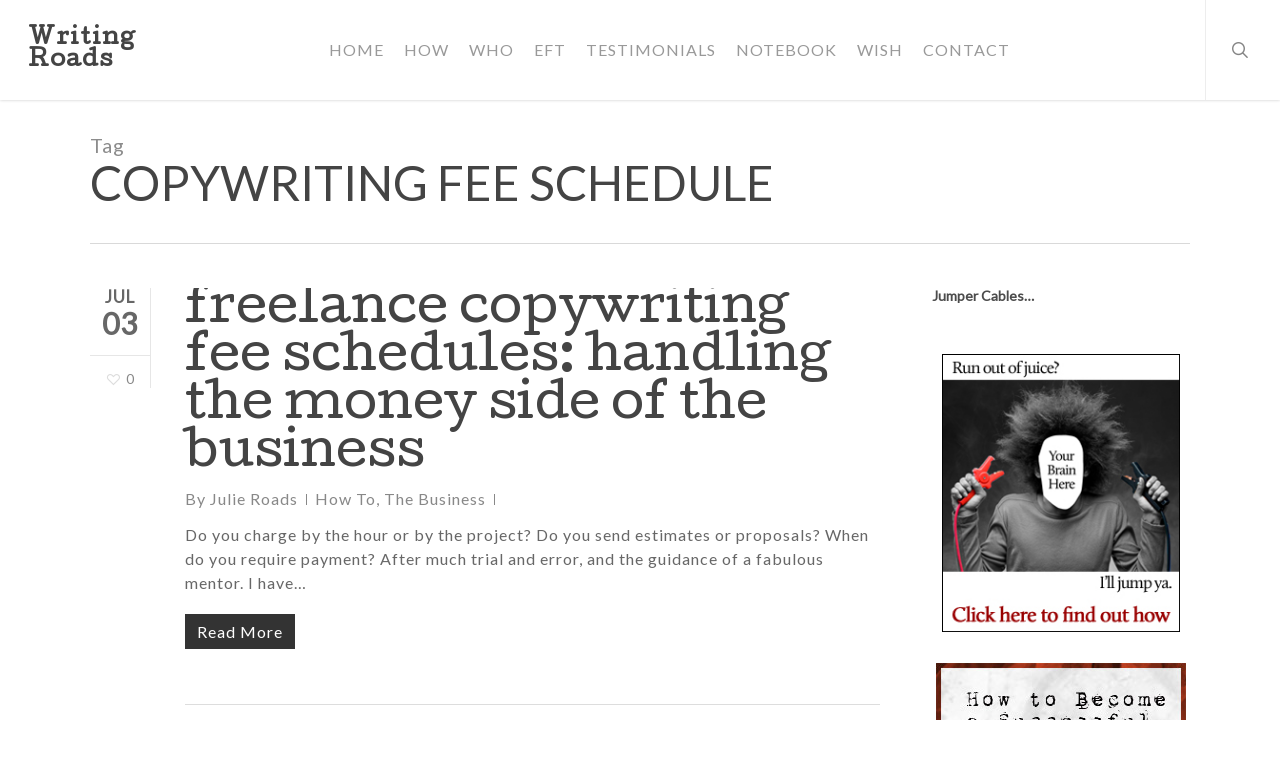

--- FILE ---
content_type: text/html; charset=UTF-8
request_url: https://writingroads.com/tag/copywriting-fee-schedule/
body_size: 14475
content:
<!doctype html>
<html lang="en-US" class="no-js">
<head>
	<meta charset="UTF-8">
	<meta name="viewport" content="width=device-width, initial-scale=1, maximum-scale=1, user-scalable=0" /><title>copywriting fee schedule &#8211; Writing Roads</title>
<meta name='robots' content='max-image-preview:large' />
	<style>img:is([sizes="auto" i], [sizes^="auto," i]) { contain-intrinsic-size: 3000px 1500px }</style>
	<link rel='dns-prefetch' href='//fonts.googleapis.com' />
<link rel="alternate" type="application/rss+xml" title="Writing Roads &raquo; Feed" href="https://writingroads.com/feed/" />
<link rel="alternate" type="application/rss+xml" title="Writing Roads &raquo; Comments Feed" href="https://writingroads.com/comments/feed/" />
<link rel="alternate" type="application/rss+xml" title="Writing Roads &raquo; copywriting fee schedule Tag Feed" href="https://writingroads.com/tag/copywriting-fee-schedule/feed/" />
<script type="text/javascript">
/* <![CDATA[ */
window._wpemojiSettings = {"baseUrl":"https:\/\/s.w.org\/images\/core\/emoji\/16.0.1\/72x72\/","ext":".png","svgUrl":"https:\/\/s.w.org\/images\/core\/emoji\/16.0.1\/svg\/","svgExt":".svg","source":{"concatemoji":"https:\/\/writingroads.com\/wp-includes\/js\/wp-emoji-release.min.js?ver=6.8.3"}};
/*! This file is auto-generated */
!function(s,n){var o,i,e;function c(e){try{var t={supportTests:e,timestamp:(new Date).valueOf()};sessionStorage.setItem(o,JSON.stringify(t))}catch(e){}}function p(e,t,n){e.clearRect(0,0,e.canvas.width,e.canvas.height),e.fillText(t,0,0);var t=new Uint32Array(e.getImageData(0,0,e.canvas.width,e.canvas.height).data),a=(e.clearRect(0,0,e.canvas.width,e.canvas.height),e.fillText(n,0,0),new Uint32Array(e.getImageData(0,0,e.canvas.width,e.canvas.height).data));return t.every(function(e,t){return e===a[t]})}function u(e,t){e.clearRect(0,0,e.canvas.width,e.canvas.height),e.fillText(t,0,0);for(var n=e.getImageData(16,16,1,1),a=0;a<n.data.length;a++)if(0!==n.data[a])return!1;return!0}function f(e,t,n,a){switch(t){case"flag":return n(e,"\ud83c\udff3\ufe0f\u200d\u26a7\ufe0f","\ud83c\udff3\ufe0f\u200b\u26a7\ufe0f")?!1:!n(e,"\ud83c\udde8\ud83c\uddf6","\ud83c\udde8\u200b\ud83c\uddf6")&&!n(e,"\ud83c\udff4\udb40\udc67\udb40\udc62\udb40\udc65\udb40\udc6e\udb40\udc67\udb40\udc7f","\ud83c\udff4\u200b\udb40\udc67\u200b\udb40\udc62\u200b\udb40\udc65\u200b\udb40\udc6e\u200b\udb40\udc67\u200b\udb40\udc7f");case"emoji":return!a(e,"\ud83e\udedf")}return!1}function g(e,t,n,a){var r="undefined"!=typeof WorkerGlobalScope&&self instanceof WorkerGlobalScope?new OffscreenCanvas(300,150):s.createElement("canvas"),o=r.getContext("2d",{willReadFrequently:!0}),i=(o.textBaseline="top",o.font="600 32px Arial",{});return e.forEach(function(e){i[e]=t(o,e,n,a)}),i}function t(e){var t=s.createElement("script");t.src=e,t.defer=!0,s.head.appendChild(t)}"undefined"!=typeof Promise&&(o="wpEmojiSettingsSupports",i=["flag","emoji"],n.supports={everything:!0,everythingExceptFlag:!0},e=new Promise(function(e){s.addEventListener("DOMContentLoaded",e,{once:!0})}),new Promise(function(t){var n=function(){try{var e=JSON.parse(sessionStorage.getItem(o));if("object"==typeof e&&"number"==typeof e.timestamp&&(new Date).valueOf()<e.timestamp+604800&&"object"==typeof e.supportTests)return e.supportTests}catch(e){}return null}();if(!n){if("undefined"!=typeof Worker&&"undefined"!=typeof OffscreenCanvas&&"undefined"!=typeof URL&&URL.createObjectURL&&"undefined"!=typeof Blob)try{var e="postMessage("+g.toString()+"("+[JSON.stringify(i),f.toString(),p.toString(),u.toString()].join(",")+"));",a=new Blob([e],{type:"text/javascript"}),r=new Worker(URL.createObjectURL(a),{name:"wpTestEmojiSupports"});return void(r.onmessage=function(e){c(n=e.data),r.terminate(),t(n)})}catch(e){}c(n=g(i,f,p,u))}t(n)}).then(function(e){for(var t in e)n.supports[t]=e[t],n.supports.everything=n.supports.everything&&n.supports[t],"flag"!==t&&(n.supports.everythingExceptFlag=n.supports.everythingExceptFlag&&n.supports[t]);n.supports.everythingExceptFlag=n.supports.everythingExceptFlag&&!n.supports.flag,n.DOMReady=!1,n.readyCallback=function(){n.DOMReady=!0}}).then(function(){return e}).then(function(){var e;n.supports.everything||(n.readyCallback(),(e=n.source||{}).concatemoji?t(e.concatemoji):e.wpemoji&&e.twemoji&&(t(e.twemoji),t(e.wpemoji)))}))}((window,document),window._wpemojiSettings);
/* ]]> */
</script>
<style id='wp-emoji-styles-inline-css' type='text/css'>

	img.wp-smiley, img.emoji {
		display: inline !important;
		border: none !important;
		box-shadow: none !important;
		height: 1em !important;
		width: 1em !important;
		margin: 0 0.07em !important;
		vertical-align: -0.1em !important;
		background: none !important;
		padding: 0 !important;
	}
</style>
<link rel='stylesheet' id='wp-block-library-css' href='https://writingroads.com/wp-includes/css/dist/block-library/style.min.css?ver=6.8.3' type='text/css' media='all' />
<style id='global-styles-inline-css' type='text/css'>
:root{--wp--preset--aspect-ratio--square: 1;--wp--preset--aspect-ratio--4-3: 4/3;--wp--preset--aspect-ratio--3-4: 3/4;--wp--preset--aspect-ratio--3-2: 3/2;--wp--preset--aspect-ratio--2-3: 2/3;--wp--preset--aspect-ratio--16-9: 16/9;--wp--preset--aspect-ratio--9-16: 9/16;--wp--preset--color--black: #000000;--wp--preset--color--cyan-bluish-gray: #abb8c3;--wp--preset--color--white: #ffffff;--wp--preset--color--pale-pink: #f78da7;--wp--preset--color--vivid-red: #cf2e2e;--wp--preset--color--luminous-vivid-orange: #ff6900;--wp--preset--color--luminous-vivid-amber: #fcb900;--wp--preset--color--light-green-cyan: #7bdcb5;--wp--preset--color--vivid-green-cyan: #00d084;--wp--preset--color--pale-cyan-blue: #8ed1fc;--wp--preset--color--vivid-cyan-blue: #0693e3;--wp--preset--color--vivid-purple: #9b51e0;--wp--preset--gradient--vivid-cyan-blue-to-vivid-purple: linear-gradient(135deg,rgba(6,147,227,1) 0%,rgb(155,81,224) 100%);--wp--preset--gradient--light-green-cyan-to-vivid-green-cyan: linear-gradient(135deg,rgb(122,220,180) 0%,rgb(0,208,130) 100%);--wp--preset--gradient--luminous-vivid-amber-to-luminous-vivid-orange: linear-gradient(135deg,rgba(252,185,0,1) 0%,rgba(255,105,0,1) 100%);--wp--preset--gradient--luminous-vivid-orange-to-vivid-red: linear-gradient(135deg,rgba(255,105,0,1) 0%,rgb(207,46,46) 100%);--wp--preset--gradient--very-light-gray-to-cyan-bluish-gray: linear-gradient(135deg,rgb(238,238,238) 0%,rgb(169,184,195) 100%);--wp--preset--gradient--cool-to-warm-spectrum: linear-gradient(135deg,rgb(74,234,220) 0%,rgb(151,120,209) 20%,rgb(207,42,186) 40%,rgb(238,44,130) 60%,rgb(251,105,98) 80%,rgb(254,248,76) 100%);--wp--preset--gradient--blush-light-purple: linear-gradient(135deg,rgb(255,206,236) 0%,rgb(152,150,240) 100%);--wp--preset--gradient--blush-bordeaux: linear-gradient(135deg,rgb(254,205,165) 0%,rgb(254,45,45) 50%,rgb(107,0,62) 100%);--wp--preset--gradient--luminous-dusk: linear-gradient(135deg,rgb(255,203,112) 0%,rgb(199,81,192) 50%,rgb(65,88,208) 100%);--wp--preset--gradient--pale-ocean: linear-gradient(135deg,rgb(255,245,203) 0%,rgb(182,227,212) 50%,rgb(51,167,181) 100%);--wp--preset--gradient--electric-grass: linear-gradient(135deg,rgb(202,248,128) 0%,rgb(113,206,126) 100%);--wp--preset--gradient--midnight: linear-gradient(135deg,rgb(2,3,129) 0%,rgb(40,116,252) 100%);--wp--preset--font-size--small: 13px;--wp--preset--font-size--medium: 20px;--wp--preset--font-size--large: 36px;--wp--preset--font-size--x-large: 42px;--wp--preset--spacing--20: 0.44rem;--wp--preset--spacing--30: 0.67rem;--wp--preset--spacing--40: 1rem;--wp--preset--spacing--50: 1.5rem;--wp--preset--spacing--60: 2.25rem;--wp--preset--spacing--70: 3.38rem;--wp--preset--spacing--80: 5.06rem;--wp--preset--shadow--natural: 6px 6px 9px rgba(0, 0, 0, 0.2);--wp--preset--shadow--deep: 12px 12px 50px rgba(0, 0, 0, 0.4);--wp--preset--shadow--sharp: 6px 6px 0px rgba(0, 0, 0, 0.2);--wp--preset--shadow--outlined: 6px 6px 0px -3px rgba(255, 255, 255, 1), 6px 6px rgba(0, 0, 0, 1);--wp--preset--shadow--crisp: 6px 6px 0px rgba(0, 0, 0, 1);}:root { --wp--style--global--content-size: 1300px;--wp--style--global--wide-size: 1300px; }:where(body) { margin: 0; }.wp-site-blocks > .alignleft { float: left; margin-right: 2em; }.wp-site-blocks > .alignright { float: right; margin-left: 2em; }.wp-site-blocks > .aligncenter { justify-content: center; margin-left: auto; margin-right: auto; }:where(.is-layout-flex){gap: 0.5em;}:where(.is-layout-grid){gap: 0.5em;}.is-layout-flow > .alignleft{float: left;margin-inline-start: 0;margin-inline-end: 2em;}.is-layout-flow > .alignright{float: right;margin-inline-start: 2em;margin-inline-end: 0;}.is-layout-flow > .aligncenter{margin-left: auto !important;margin-right: auto !important;}.is-layout-constrained > .alignleft{float: left;margin-inline-start: 0;margin-inline-end: 2em;}.is-layout-constrained > .alignright{float: right;margin-inline-start: 2em;margin-inline-end: 0;}.is-layout-constrained > .aligncenter{margin-left: auto !important;margin-right: auto !important;}.is-layout-constrained > :where(:not(.alignleft):not(.alignright):not(.alignfull)){max-width: var(--wp--style--global--content-size);margin-left: auto !important;margin-right: auto !important;}.is-layout-constrained > .alignwide{max-width: var(--wp--style--global--wide-size);}body .is-layout-flex{display: flex;}.is-layout-flex{flex-wrap: wrap;align-items: center;}.is-layout-flex > :is(*, div){margin: 0;}body .is-layout-grid{display: grid;}.is-layout-grid > :is(*, div){margin: 0;}body{padding-top: 0px;padding-right: 0px;padding-bottom: 0px;padding-left: 0px;}:root :where(.wp-element-button, .wp-block-button__link){background-color: #32373c;border-width: 0;color: #fff;font-family: inherit;font-size: inherit;line-height: inherit;padding: calc(0.667em + 2px) calc(1.333em + 2px);text-decoration: none;}.has-black-color{color: var(--wp--preset--color--black) !important;}.has-cyan-bluish-gray-color{color: var(--wp--preset--color--cyan-bluish-gray) !important;}.has-white-color{color: var(--wp--preset--color--white) !important;}.has-pale-pink-color{color: var(--wp--preset--color--pale-pink) !important;}.has-vivid-red-color{color: var(--wp--preset--color--vivid-red) !important;}.has-luminous-vivid-orange-color{color: var(--wp--preset--color--luminous-vivid-orange) !important;}.has-luminous-vivid-amber-color{color: var(--wp--preset--color--luminous-vivid-amber) !important;}.has-light-green-cyan-color{color: var(--wp--preset--color--light-green-cyan) !important;}.has-vivid-green-cyan-color{color: var(--wp--preset--color--vivid-green-cyan) !important;}.has-pale-cyan-blue-color{color: var(--wp--preset--color--pale-cyan-blue) !important;}.has-vivid-cyan-blue-color{color: var(--wp--preset--color--vivid-cyan-blue) !important;}.has-vivid-purple-color{color: var(--wp--preset--color--vivid-purple) !important;}.has-black-background-color{background-color: var(--wp--preset--color--black) !important;}.has-cyan-bluish-gray-background-color{background-color: var(--wp--preset--color--cyan-bluish-gray) !important;}.has-white-background-color{background-color: var(--wp--preset--color--white) !important;}.has-pale-pink-background-color{background-color: var(--wp--preset--color--pale-pink) !important;}.has-vivid-red-background-color{background-color: var(--wp--preset--color--vivid-red) !important;}.has-luminous-vivid-orange-background-color{background-color: var(--wp--preset--color--luminous-vivid-orange) !important;}.has-luminous-vivid-amber-background-color{background-color: var(--wp--preset--color--luminous-vivid-amber) !important;}.has-light-green-cyan-background-color{background-color: var(--wp--preset--color--light-green-cyan) !important;}.has-vivid-green-cyan-background-color{background-color: var(--wp--preset--color--vivid-green-cyan) !important;}.has-pale-cyan-blue-background-color{background-color: var(--wp--preset--color--pale-cyan-blue) !important;}.has-vivid-cyan-blue-background-color{background-color: var(--wp--preset--color--vivid-cyan-blue) !important;}.has-vivid-purple-background-color{background-color: var(--wp--preset--color--vivid-purple) !important;}.has-black-border-color{border-color: var(--wp--preset--color--black) !important;}.has-cyan-bluish-gray-border-color{border-color: var(--wp--preset--color--cyan-bluish-gray) !important;}.has-white-border-color{border-color: var(--wp--preset--color--white) !important;}.has-pale-pink-border-color{border-color: var(--wp--preset--color--pale-pink) !important;}.has-vivid-red-border-color{border-color: var(--wp--preset--color--vivid-red) !important;}.has-luminous-vivid-orange-border-color{border-color: var(--wp--preset--color--luminous-vivid-orange) !important;}.has-luminous-vivid-amber-border-color{border-color: var(--wp--preset--color--luminous-vivid-amber) !important;}.has-light-green-cyan-border-color{border-color: var(--wp--preset--color--light-green-cyan) !important;}.has-vivid-green-cyan-border-color{border-color: var(--wp--preset--color--vivid-green-cyan) !important;}.has-pale-cyan-blue-border-color{border-color: var(--wp--preset--color--pale-cyan-blue) !important;}.has-vivid-cyan-blue-border-color{border-color: var(--wp--preset--color--vivid-cyan-blue) !important;}.has-vivid-purple-border-color{border-color: var(--wp--preset--color--vivid-purple) !important;}.has-vivid-cyan-blue-to-vivid-purple-gradient-background{background: var(--wp--preset--gradient--vivid-cyan-blue-to-vivid-purple) !important;}.has-light-green-cyan-to-vivid-green-cyan-gradient-background{background: var(--wp--preset--gradient--light-green-cyan-to-vivid-green-cyan) !important;}.has-luminous-vivid-amber-to-luminous-vivid-orange-gradient-background{background: var(--wp--preset--gradient--luminous-vivid-amber-to-luminous-vivid-orange) !important;}.has-luminous-vivid-orange-to-vivid-red-gradient-background{background: var(--wp--preset--gradient--luminous-vivid-orange-to-vivid-red) !important;}.has-very-light-gray-to-cyan-bluish-gray-gradient-background{background: var(--wp--preset--gradient--very-light-gray-to-cyan-bluish-gray) !important;}.has-cool-to-warm-spectrum-gradient-background{background: var(--wp--preset--gradient--cool-to-warm-spectrum) !important;}.has-blush-light-purple-gradient-background{background: var(--wp--preset--gradient--blush-light-purple) !important;}.has-blush-bordeaux-gradient-background{background: var(--wp--preset--gradient--blush-bordeaux) !important;}.has-luminous-dusk-gradient-background{background: var(--wp--preset--gradient--luminous-dusk) !important;}.has-pale-ocean-gradient-background{background: var(--wp--preset--gradient--pale-ocean) !important;}.has-electric-grass-gradient-background{background: var(--wp--preset--gradient--electric-grass) !important;}.has-midnight-gradient-background{background: var(--wp--preset--gradient--midnight) !important;}.has-small-font-size{font-size: var(--wp--preset--font-size--small) !important;}.has-medium-font-size{font-size: var(--wp--preset--font-size--medium) !important;}.has-large-font-size{font-size: var(--wp--preset--font-size--large) !important;}.has-x-large-font-size{font-size: var(--wp--preset--font-size--x-large) !important;}
:where(.wp-block-post-template.is-layout-flex){gap: 1.25em;}:where(.wp-block-post-template.is-layout-grid){gap: 1.25em;}
:where(.wp-block-columns.is-layout-flex){gap: 2em;}:where(.wp-block-columns.is-layout-grid){gap: 2em;}
:root :where(.wp-block-pullquote){font-size: 1.5em;line-height: 1.6;}
</style>
<link rel='stylesheet' id='salient-social-css' href='https://writingroads.com/wp-content/plugins/salient-social/css/style.css?ver=1.2.5' type='text/css' media='all' />
<style id='salient-social-inline-css' type='text/css'>

  .sharing-default-minimal .nectar-love.loved,
  body .nectar-social[data-color-override="override"].fixed > a:before, 
  body .nectar-social[data-color-override="override"].fixed .nectar-social-inner a,
  .sharing-default-minimal .nectar-social[data-color-override="override"] .nectar-social-inner a:hover,
  .nectar-social.vertical[data-color-override="override"] .nectar-social-inner a:hover {
    background-color: #444444;
  }
  .nectar-social.hover .nectar-love.loved,
  .nectar-social.hover > .nectar-love-button a:hover,
  .nectar-social[data-color-override="override"].hover > div a:hover,
  #single-below-header .nectar-social[data-color-override="override"].hover > div a:hover,
  .nectar-social[data-color-override="override"].hover .share-btn:hover,
  .sharing-default-minimal .nectar-social[data-color-override="override"] .nectar-social-inner a {
    border-color: #444444;
  }
  #single-below-header .nectar-social.hover .nectar-love.loved i,
  #single-below-header .nectar-social.hover[data-color-override="override"] a:hover,
  #single-below-header .nectar-social.hover[data-color-override="override"] a:hover i,
  #single-below-header .nectar-social.hover .nectar-love-button a:hover i,
  .nectar-love:hover i,
  .hover .nectar-love:hover .total_loves,
  .nectar-love.loved i,
  .nectar-social.hover .nectar-love.loved .total_loves,
  .nectar-social.hover .share-btn:hover, 
  .nectar-social[data-color-override="override"].hover .nectar-social-inner a:hover,
  .nectar-social[data-color-override="override"].hover > div:hover span,
  .sharing-default-minimal .nectar-social[data-color-override="override"] .nectar-social-inner a:not(:hover) i,
  .sharing-default-minimal .nectar-social[data-color-override="override"] .nectar-social-inner a:not(:hover) {
    color: #444444;
  }
</style>
<link rel='stylesheet' id='font-awesome-css' href='https://writingroads.com/wp-content/themes/salient/css/font-awesome-legacy.min.css?ver=4.7.1' type='text/css' media='all' />
<link rel='stylesheet' id='parent-style-css' href='https://writingroads.com/wp-content/themes/salient/style.css?ver=6.8.3' type='text/css' media='all' />
<link rel='stylesheet' id='salient-grid-system-css' href='https://writingroads.com/wp-content/themes/salient/css/build/grid-system.css?ver=17.2.0' type='text/css' media='all' />
<link rel='stylesheet' id='main-styles-css' href='https://writingroads.com/wp-content/themes/salient/css/build/style.css?ver=17.2.0' type='text/css' media='all' />
<link rel='stylesheet' id='nectar-header-layout-centered-menu-css' href='https://writingroads.com/wp-content/themes/salient/css/build/header/header-layout-centered-menu.css?ver=17.2.0' type='text/css' media='all' />
<link rel='stylesheet' id='nectar_default_font_open_sans-css' href='https://fonts.googleapis.com/css?family=Open+Sans%3A300%2C400%2C600%2C700&#038;subset=latin%2Clatin-ext' type='text/css' media='all' />
<link rel='stylesheet' id='nectar-flickity-css' href='https://writingroads.com/wp-content/themes/salient/css/build/plugins/flickity.css?ver=17.2.0' type='text/css' media='all' />
<link rel='stylesheet' id='nectar-portfolio-css' href='https://writingroads.com/wp-content/plugins/salient-portfolio/css/portfolio.css?ver=1.8.1' type='text/css' media='all' />
<link rel='stylesheet' id='responsive-css' href='https://writingroads.com/wp-content/themes/salient/css/build/responsive.css?ver=17.2.0' type='text/css' media='all' />
<link rel='stylesheet' id='skin-ascend-css' href='https://writingroads.com/wp-content/themes/salient/css/build/ascend.css?ver=17.2.0' type='text/css' media='all' />
<link rel='stylesheet' id='salient-wp-menu-dynamic-css' href='https://writingroads.com/wp-content/uploads/salient/menu-dynamic.css?ver=73556' type='text/css' media='all' />
<link rel='stylesheet' id='dynamic-css-css' href='https://writingroads.com/wp-content/themes/salient/css/salient-dynamic-styles.css?ver=9498' type='text/css' media='all' />
<style id='dynamic-css-inline-css' type='text/css'>
body[data-bg-header="true"].category .container-wrap,body[data-bg-header="true"].author .container-wrap,body[data-bg-header="true"].date .container-wrap,body[data-bg-header="true"].blog .container-wrap{padding-top:var(--container-padding)!important}.archive.author .row .col.section-title span,.archive.category .row .col.section-title span,.archive.tag .row .col.section-title span,.archive.date .row .col.section-title span{padding-left:0}body.author #page-header-wrap #page-header-bg,body.category #page-header-wrap #page-header-bg,body.tag #page-header-wrap #page-header-bg,body.date #page-header-wrap #page-header-bg{height:auto;padding-top:8%;padding-bottom:8%;}.archive #page-header-wrap{height:auto;}.archive.category .row .col.section-title p,.archive.tag .row .col.section-title p{margin-top:10px;}body[data-bg-header="true"].archive .container-wrap.meta_overlaid_blog,body[data-bg-header="true"].category .container-wrap.meta_overlaid_blog,body[data-bg-header="true"].author .container-wrap.meta_overlaid_blog,body[data-bg-header="true"].date .container-wrap.meta_overlaid_blog{padding-top:0!important;}#page-header-bg[data-alignment="center"] .span_6 p{margin:0 auto;}body.archive #page-header-bg:not(.fullscreen-header) .span_6{position:relative;-webkit-transform:none;transform:none;top:0;}.blog-archive-header .nectar-author-gravatar img{width:125px;border-radius:100px;}.blog-archive-header .container .span_12 p{font-size:min(max(calc(1.3vw),16px),20px);line-height:1.5;margin-top:.5em;}body .page-header-no-bg.color-bg{padding:5% 0;}@media only screen and (max-width:999px){body .page-header-no-bg.color-bg{padding:7% 0;}}@media only screen and (max-width:690px){body .page-header-no-bg.color-bg{padding:9% 0;}.blog-archive-header .nectar-author-gravatar img{width:75px;}}.blog-archive-header.color-bg .col.section-title{border-bottom:0;padding:0;}.blog-archive-header.color-bg *{color:inherit!important;}.nectar-archive-tax-count{position:relative;padding:.5em;transform:translateX(0.25em) translateY(-0.75em);font-size:clamp(14px,0.3em,20px);display:inline-block;vertical-align:super;}.nectar-archive-tax-count:before{content:"";display:block;padding-bottom:100%;width:100%;position:absolute;top:50%;left:50%;transform:translate(-50%,-50%);border-radius:100px;background-color:currentColor;opacity:0.1;}#header-space{background-color:#ffffff}@media only screen and (min-width:1000px){body #ajax-content-wrap.no-scroll{min-height:calc(100vh - 78px);height:calc(100vh - 78px)!important;}}@media only screen and (min-width:1000px){#page-header-wrap.fullscreen-header,#page-header-wrap.fullscreen-header #page-header-bg,html:not(.nectar-box-roll-loaded) .nectar-box-roll > #page-header-bg.fullscreen-header,.nectar_fullscreen_zoom_recent_projects,#nectar_fullscreen_rows:not(.afterLoaded) > div{height:calc(100vh - 77px);}.wpb_row.vc_row-o-full-height.top-level,.wpb_row.vc_row-o-full-height.top-level > .col.span_12{min-height:calc(100vh - 77px);}html:not(.nectar-box-roll-loaded) .nectar-box-roll > #page-header-bg.fullscreen-header{top:78px;}.nectar-slider-wrap[data-fullscreen="true"]:not(.loaded),.nectar-slider-wrap[data-fullscreen="true"]:not(.loaded) .swiper-container{height:calc(100vh - 76px)!important;}.admin-bar .nectar-slider-wrap[data-fullscreen="true"]:not(.loaded),.admin-bar .nectar-slider-wrap[data-fullscreen="true"]:not(.loaded) .swiper-container{height:calc(100vh - 76px - 32px)!important;}}.admin-bar[class*="page-template-template-no-header"] .wpb_row.vc_row-o-full-height.top-level,.admin-bar[class*="page-template-template-no-header"] .wpb_row.vc_row-o-full-height.top-level > .col.span_12{min-height:calc(100vh - 32px);}body[class*="page-template-template-no-header"] .wpb_row.vc_row-o-full-height.top-level,body[class*="page-template-template-no-header"] .wpb_row.vc_row-o-full-height.top-level > .col.span_12{min-height:100vh;}@media only screen and (max-width:999px){.using-mobile-browser #nectar_fullscreen_rows:not(.afterLoaded):not([data-mobile-disable="on"]) > div{height:calc(100vh - 100px);}.using-mobile-browser .wpb_row.vc_row-o-full-height.top-level,.using-mobile-browser .wpb_row.vc_row-o-full-height.top-level > .col.span_12,[data-permanent-transparent="1"].using-mobile-browser .wpb_row.vc_row-o-full-height.top-level,[data-permanent-transparent="1"].using-mobile-browser .wpb_row.vc_row-o-full-height.top-level > .col.span_12{min-height:calc(100vh - 100px);}html:not(.nectar-box-roll-loaded) .nectar-box-roll > #page-header-bg.fullscreen-header,.nectar_fullscreen_zoom_recent_projects,.nectar-slider-wrap[data-fullscreen="true"]:not(.loaded),.nectar-slider-wrap[data-fullscreen="true"]:not(.loaded) .swiper-container,#nectar_fullscreen_rows:not(.afterLoaded):not([data-mobile-disable="on"]) > div{height:calc(100vh - 47px);}.wpb_row.vc_row-o-full-height.top-level,.wpb_row.vc_row-o-full-height.top-level > .col.span_12{min-height:calc(100vh - 47px);}body[data-transparent-header="false"] #ajax-content-wrap.no-scroll{min-height:calc(100vh - 47px);height:calc(100vh - 47px);}}.screen-reader-text,.nectar-skip-to-content:not(:focus){border:0;clip:rect(1px,1px,1px,1px);clip-path:inset(50%);height:1px;margin:-1px;overflow:hidden;padding:0;position:absolute!important;width:1px;word-wrap:normal!important;}.row .col img:not([srcset]){width:auto;}.row .col img.img-with-animation.nectar-lazy:not([srcset]){width:100%;}
#logo.no-image {font-family:cutive!important;letter-spacing:1px!important;}
.special-title {font-size:32px;font-family:cutive;color:black;line-height:36px;}
.special-subtitle {font-size:18px;font-family:lato;font-weight:400;color:black;}
.custom-h1 {text-transform:capitalize;}
.lato-h3 {font-family: lato!important; font-weight: 300!important; font-size: 32px!important; line-height: 40px!important;}
.nectar-fancy-ul {font-weight:400;}
.sticky .content-inner {background-color:#F0EEDD;box-shadow:4px 4px 10px;}
.sticky .content-inner {background-color:#F0EEDD;box-shadow:4px 4px 10px;}
.sticky .title a {font-size:36px;line-height:40px;}
.sticky .meta-author, .sticky .meta-category, .meta-comment-count  {display:none;}
.portfolio-items .work-meta p {font-size:15px;line-height:16px;padding-top:10px;}
body[data-form-style="minimal"] .minimal-form-input label span.text .text-inner {color:#000!important;}
.home-posts .excerpt {color:white;padding-bottom:20px;}

/*---Form Edits---*/
#notebook label span.text .text-inner {color:white!important;}
#notebook .minimal-form-input {padding-top:20px!important;}
#notebook .has-text input {color:white!important;margin-top:5px!important;padding-bottom:5px!important;}
#notebook .email {color:white!important;padding-bottom:0px!important;margin-top:5px!important;}
#notebook #mc_embed_signup #mce-success-response {color:#2AC4EA;}

/*--- Mobile Edits ---*/
@media only screen and (min-width:1000px){
.no-desktop {display:none!important;}
}

@media only screen and (min-width:1001px) and (max-width:1800px){
.custom-heads {font-size:96px!important;line-height:96px!important;}
}

@media only screen and (max-width: 1000px) and (min-width: 1px) {
    .custom-heads {font-size:64px!important;line-height:76px!important;}
    .special-page-titles {font-size:64px!important;line-height:76px!important;}
    .special-title {font-size:26px!important;line-height:28px!important;}
    .strikethrough:after {margin-top:-0.6em!important;}
    .custom-h1 {font-size:64px!important;line-height:76px!important;}
    .no-mobile {display:none!important;}
    .no-desktop {display:block;}
}
</style>
<link rel='stylesheet' id='salient-child-style-css' href='https://writingroads.com/wp-content/themes/salient-child/style.css?ver=17.2.0' type='text/css' media='all' />
<link rel='stylesheet' id='redux-google-fonts-salient_redux-css' href='https://fonts.googleapis.com/css?family=Lato%3A400%7CCutive%3A400%7CNixie+One%3A400&#038;subset=latin&#038;ver=6.8.3' type='text/css' media='all' />
<script type="text/javascript" src="https://writingroads.com/wp-includes/js/jquery/jquery.min.js?ver=3.7.1" id="jquery-core-js"></script>
<script type="text/javascript" src="https://writingroads.com/wp-includes/js/jquery/jquery-migrate.min.js?ver=3.4.1" id="jquery-migrate-js"></script>
<script></script><link rel="https://api.w.org/" href="https://writingroads.com/wp-json/" /><link rel="alternate" title="JSON" type="application/json" href="https://writingroads.com/wp-json/wp/v2/tags/280" /><link rel="EditURI" type="application/rsd+xml" title="RSD" href="https://writingroads.com/xmlrpc.php?rsd" />
<script type="text/javascript"> var root = document.getElementsByTagName( "html" )[0]; root.setAttribute( "class", "js" ); </script><script>
  (function(i,s,o,g,r,a,m){i['GoogleAnalyticsObject']=r;i[r]=i[r]||function(){
  (i[r].q=i[r].q||[]).push(arguments)},i[r].l=1*new Date();a=s.createElement(o),
  m=s.getElementsByTagName(o)[0];a.async=1;a.src=g;m.parentNode.insertBefore(a,m)
  })(window,document,'script','https://www.google-analytics.com/analytics.js','ga');

  ga('create', 'UA-105930261-1', 'auto');
  ga('send', 'pageview');

</script><meta name="generator" content="Powered by WPBakery Page Builder - drag and drop page builder for WordPress."/>
<link rel="icon" href="https://writingroads.com/wp-content/uploads/cropped-Typewriter-Road-3-32x32.png" sizes="32x32" />
<link rel="icon" href="https://writingroads.com/wp-content/uploads/cropped-Typewriter-Road-3-192x192.png" sizes="192x192" />
<link rel="apple-touch-icon" href="https://writingroads.com/wp-content/uploads/cropped-Typewriter-Road-3-180x180.png" />
<meta name="msapplication-TileImage" content="https://writingroads.com/wp-content/uploads/cropped-Typewriter-Road-3-270x270.png" />
<noscript><style> .wpb_animate_when_almost_visible { opacity: 1; }</style></noscript></head><body class="archive tag tag-copywriting-fee-schedule tag-280 wp-theme-salient wp-child-theme-salient-child ascend wpb-js-composer js-comp-ver-7.8.2 vc_responsive" data-footer-reveal="false" data-footer-reveal-shadow="none" data-header-format="centered-menu" data-body-border="off" data-boxed-style="" data-header-breakpoint="1000" data-dropdown-style="minimal" data-cae="easeOutCubic" data-cad="750" data-megamenu-width="contained" data-aie="none" data-ls="magnific" data-apte="standard" data-hhun="0" data-fancy-form-rcs="default" data-form-style="minimal" data-form-submit="regular" data-is="minimal" data-button-style="default" data-user-account-button="false" data-flex-cols="true" data-col-gap="default" data-header-inherit-rc="false" data-header-search="true" data-animated-anchors="true" data-ajax-transitions="false" data-full-width-header="true" data-slide-out-widget-area="true" data-slide-out-widget-area-style="slide-out-from-right" data-user-set-ocm="off" data-loading-animation="none" data-bg-header="false" data-responsive="1" data-ext-responsive="true" data-ext-padding="90" data-header-resize="1" data-header-color="light" data-cart="false" data-remove-m-parallax="" data-remove-m-video-bgs="" data-m-animate="0" data-force-header-trans-color="light" data-smooth-scrolling="0" data-permanent-transparent="false" >
	
	<script type="text/javascript">
	 (function(window, document) {

		document.documentElement.classList.remove("no-js");

		if(navigator.userAgent.match(/(Android|iPod|iPhone|iPad|BlackBerry|IEMobile|Opera Mini)/)) {
			document.body.className += " using-mobile-browser mobile ";
		}
		if(navigator.userAgent.match(/Mac/) && navigator.maxTouchPoints && navigator.maxTouchPoints > 2) {
			document.body.className += " using-ios-device ";
		}

		if( !("ontouchstart" in window) ) {

			var body = document.querySelector("body");
			var winW = window.innerWidth;
			var bodyW = body.clientWidth;

			if (winW > bodyW + 4) {
				body.setAttribute("style", "--scroll-bar-w: " + (winW - bodyW - 4) + "px");
			} else {
				body.setAttribute("style", "--scroll-bar-w: 0px");
			}
		}

	 })(window, document);
   </script><a href="#ajax-content-wrap" class="nectar-skip-to-content">Skip to main content</a>	
	<div id="header-space"  data-header-mobile-fixed='1'></div> 
	
		<div id="header-outer" data-has-menu="true" data-has-buttons="yes" data-header-button_style="default" data-using-pr-menu="false" data-mobile-fixed="1" data-ptnm="false" data-lhe="animated_underline" data-user-set-bg="#ffffff" data-format="centered-menu" data-permanent-transparent="false" data-megamenu-rt="0" data-remove-fixed="0" data-header-resize="1" data-cart="false" data-transparency-option="" data-box-shadow="small" data-shrink-num="6" data-using-secondary="0" data-using-logo="0" data-logo-height="22" data-m-logo-height="24" data-padding="28" data-full-width="true" data-condense="false" >
		
<header id="top">
	<div class="container">
		<div class="row">
			<div class="col span_3">
								<a id="logo" href="https://writingroads.com" data-supplied-ml-starting-dark="false" data-supplied-ml-starting="false" data-supplied-ml="false" class="no-image">
					Writing Roads				</a>
							</div><!--/span_3-->

			<div class="col span_9 col_last">
									<div class="nectar-mobile-only mobile-header"><div class="inner"></div></div>
									<a class="mobile-search" href="#searchbox"><span class="nectar-icon icon-salient-search" aria-hidden="true"></span><span class="screen-reader-text">search</span></a>
														<div class="slide-out-widget-area-toggle mobile-icon slide-out-from-right" data-custom-color="false" data-icon-animation="simple-transform">
						<div> <a href="#slide-out-widget-area" role="button" aria-label="Navigation Menu" aria-expanded="false" class="closed">
							<span class="screen-reader-text">Menu</span><span aria-hidden="true"> <i class="lines-button x2"> <i class="lines"></i> </i> </span>						</a></div>
					</div>
				
									<nav aria-label="Main Menu">
													<ul class="sf-menu">
								<li id="menu-item-6063" class="menu-item menu-item-type-post_type menu-item-object-page menu-item-home nectar-regular-menu-item menu-item-6063"><a href="https://writingroads.com/"><span class="menu-title-text">Home</span></a></li>
<li id="menu-item-6132" class="menu-item menu-item-type-post_type menu-item-object-page nectar-regular-menu-item menu-item-6132"><a href="https://writingroads.com/how/"><span class="menu-title-text">How</span></a></li>
<li id="menu-item-6065" class="menu-item menu-item-type-post_type menu-item-object-page nectar-regular-menu-item menu-item-6065"><a href="https://writingroads.com/about-julie-roads/"><span class="menu-title-text">Who</span></a></li>
<li id="menu-item-6307" class="menu-item menu-item-type-post_type menu-item-object-page nectar-regular-menu-item menu-item-6307"><a href="https://writingroads.com/eft/"><span class="menu-title-text">EFT</span></a></li>
<li id="menu-item-6283" class="menu-item menu-item-type-post_type menu-item-object-page nectar-regular-menu-item menu-item-6283"><a href="https://writingroads.com/testimonials-c/"><span class="menu-title-text">Testimonials</span></a></li>
<li id="menu-item-6062" class="menu-item menu-item-type-post_type menu-item-object-page nectar-regular-menu-item menu-item-6062"><a href="https://writingroads.com/notebook/"><span class="menu-title-text">Notebook</span></a></li>
<li id="menu-item-6170" class="menu-item menu-item-type-post_type menu-item-object-page nectar-regular-menu-item menu-item-6170"><a href="https://writingroads.com/wish/"><span class="menu-title-text">Wish</span></a></li>
<li id="menu-item-6064" class="menu-item menu-item-type-post_type menu-item-object-page nectar-regular-menu-item menu-item-6064"><a href="https://writingroads.com/contact/"><span class="menu-title-text">Contact</span></a></li>
							</ul>
													<ul class="buttons sf-menu" data-user-set-ocm="off">

								<li id="search-btn"><div><a href="#searchbox"><span class="icon-salient-search" aria-hidden="true"></span><span class="screen-reader-text">search</span></a></div> </li>
							</ul>
						
					</nav>

					<div class="logo-spacing" data-using-image="false">Writing Roads</div>
				</div><!--/span_9-->

				
			</div><!--/row-->
					</div><!--/container-->
	</header>		
	</div>
	
<div id="search-outer" class="nectar">
	<div id="search">
		<div class="container">
			 <div id="search-box">
				 <div class="inner-wrap">
					 <div class="col span_12">
						  <form role="search" action="https://writingroads.com/" method="GET">
															<input type="text" name="s"  value="Start Typing..." aria-label="Search" data-placeholder="Start Typing..." />
							
						<span><i>Press enter to begin your search</i></span>
												</form>
					</div><!--/span_12-->
				</div><!--/inner-wrap-->
			 </div><!--/search-box-->
			 <div id="close"><a href="#" role="button"><span class="screen-reader-text">Close Search</span>
				<span class="icon-salient-x" aria-hidden="true"></span>				 </a></div>
		 </div><!--/container-->
	</div><!--/search-->
</div><!--/search-outer-->
	<div id="ajax-content-wrap">
				<div class="row page-header-no-bg blog-archive-header"  data-alignment="left">
			<div class="container">
				<div class="col span_12 section-title">
																<span class="subheader">Tag</span>
										<h1>copywriting fee schedule</h1>
														</div>
			</div>
		</div>

	
<div class="container-wrap">

	<div class="container main-content">

		<div class="row"><div class="post-area col  span_9    infinite_scroll" role="main" data-ams="8px" data-remove-post-date="0" data-remove-post-author="0" data-remove-post-comment-number="0" data-remove-post-nectar-love="0"> <div class="posts-container"  data-load-animation="fade_in_from_bottom">
<article id="post-144" class="post-144 post type-post status-publish format-standard category-how-to category-building-the-business tag-copywriter tag-copywriting tag-copywriting-fee-schedule tag-copywriting-fees tag-freelance tag-freelance-copywriter tag-julie-roads tag-marketing-copywriter tag-writer tag-writing tag-writing-roads">  
  
  <div class="inner-wrap animated">
    
    <div class="post-content classic">
      
      
<div class="post-meta" data-love="true">
    <div class="date">
    <span class="month">Jul</span>
    <span class="day">03</span>
      </div>
  
  <div class="nectar-love-wrap">
    <a href="#" class="nectar-love" id="nectar-love-144" title="Love this"> <i class="icon-salient-heart-2"></i><span class="love-text">Love</span><span class="total_loves"><span class="nectar-love-count">0</span></span></a>  </div>
  
</div><!--post-meta-->      
      <div class="content-inner">
        
                
        <div class="article-content-wrap">
          
          <div class="post-header">
            
            <h2 class="title"><a href="https://writingroads.com/2008/07/freelance-copywriting-fee-schedules-handling-the-money-side-of-the-business/"> freelance copywriting fee schedules: handling the money side of the business</a></h2>
            
            <span class="meta-author">
              <span>By</span> <a href="https://writingroads.com/author/julie-roads/" title="Posts by Julie Roads" rel="author">Julie Roads</a>            </span> 
            <span class="meta-category"><a href="https://writingroads.com/category/how-to/">How To</a>, <a href="https://writingroads.com/category/building-the-business/">The Business</a>            </span>              <span class="meta-comment-count"> <a href="https://writingroads.com/2008/07/freelance-copywriting-fee-schedules-handling-the-money-side-of-the-business/#comments">
                7 Comments</a>
              </span>
                        
          </div><!--/post-header-->
          
          <div class="excerpt">Do you charge by the hour or by the project? Do you send estimates or proposals? When do you require payment? After much trial and error, and the guidance of a fabulous mentor. I have&hellip;</div><a class="more-link" href="https://writingroads.com/2008/07/freelance-copywriting-fee-schedules-handling-the-money-side-of-the-business/"><span class="continue-reading">Read More</span></a>          
        </div><!--article-content-wrap-->
        
      </div><!--content-inner-->
      
    </div><!--/post-content-->
    
  </div><!--/inner-wrap-->
  
</article></div>
		</div>

					<div id="sidebar" data-nectar-ss="false" class="col span_3 col_last">
				<div id="custom_html-2" class="widget_text widget widget_custom_html"><h4>Jumper Cables&#8230;</h4><div class="textwidget custom-html-widget"><br />
<center>

<a href="https://writingroads.com/writing-roads-the-jumper-cables/"><img style="padding:10px;" src="/wp-content/uploads/writingroadsjumpercables.jpg"/></a>

<a href=" https://writingroads.com/ebook-how-to-become-a-successful-copywriter"><img src="/wp-content/uploads/2010ebook-250.jpg" width="200" alt="Become A Successful CopyWriter - Ebook"/></a>

<br /></div></div><div id="pages-2" class="widget widget_pages"><h4>What I&#8217;m up to&#8230;</h4>
			<ul>
				<li class="page_item page-item-4211"><a href="https://writingroads.com/about-julie-roads/">About Julie Roads</a></li>
<li class="page_item page-item-4213"><a href="https://writingroads.com/clients-and-site-ings/">Clients</a></li>
<li class="page_item page-item-4339"><a href="https://writingroads.com/contact/">Contact</a></li>
<li class="page_item page-item-6306"><a href="https://writingroads.com/eft/">EFT</a></li>
<li class="page_item page-item-4294"><a href="https://writingroads.com/ghostwriting-articles-2/">Ghostwriting articles</a></li>
<li class="page_item page-item-4296"><a href="https://writingroads.com/ghostwriting-books-2/">Ghostwriting Books</a></li>
<li class="page_item page-item-6056"><a href="https://writingroads.com/">Home</a></li>
<li class="page_item page-item-6130"><a href="https://writingroads.com/how/">How</a></li>
<li class="page_item page-item-6262"><a href="https://writingroads.com/intake-form/">Intake Form</a></li>
<li class="page_item page-item-4280"><a href="https://writingroads.com/portfolio/">Portfolio</a></li>
<li class="page_item page-item-31"><a href="https://writingroads.com/sell-sheets-product-label-copy-web-content-2/">Sell Sheets, Product Label Copy, Web Content</a></li>
<li class="page_item page-item-4226"><a href="https://writingroads.com/services/">Services</a></li>
<li class="page_item page-item-4231"><a href="https://writingroads.com/social-media-campaigns/">Social Media Campaigns</a></li>
<li class="page_item page-item-4180"><a href="https://writingroads.com/social-media-case-study-the-girl-with-the-dragon-tattoo/">Social Media Case Study: The Girl With the Dragon Tattoo</a></li>
<li class="page_item page-item-4298"><a href="https://writingroads.com/speaking-consulting-blogging-2/">Speaking, Consulting &amp; Blogging</a></li>
<li class="page_item page-item-6281"><a href="https://writingroads.com/testimonials-c/">Testimonials</a></li>
<li class="page_item page-item-4488"><a href="https://writingroads.com/testimonials/">Testimonials &#8211; copywriting</a></li>
<li class="page_item page-item-3579"><a href="https://writingroads.com/thank-you-for-purchasing/">Thank You For Purchasing</a></li>
<li class="page_item page-item-3335"><a href="https://writingroads.com/the-good-stuff-the-go-tos-the-411-on-writing-roads/">The good stuff, the go-to&#8217;s, the 411 on Writing Roads</a></li>
<li class="page_item page-item-6058"><a href="https://writingroads.com/notebook/">The Notebook</a></li>
<li class="page_item page-item-4288"><a href="https://writingroads.com/web-content-print-brochure-2/">Web Content &amp; Print Brochure</a></li>
<li class="page_item page-item-4282"><a href="https://writingroads.com/web-blog-print-content-2/">Web, Blog and Print Content</a></li>
<li class="page_item page-item-6069"><a href="https://writingroads.com/why-writing-roads/">Why Writing Roads</a></li>
<li class="page_item page-item-6169"><a href="https://writingroads.com/wish/">Wish</a></li>
<li class="page_item page-item-4911"><a href="https://writingroads.com/writing-roads-the-jumper-cables/">Writing Roads: The Jumper Cables</a></li>
<li class="page_item page-item-722"><a href="https://writingroads.com/speaking/">Talking Roads: Taking this show on the road with Public Speaking</a></li>
<li class="page_item page-item-1078"><a href="https://writingroads.com/ebook-how-to-become-a-successful-copywriter/">eBook: How to Become a Successful Copywriter</a></li>
			</ul>

			</div><div id="categories-241874411" class="widget widget_categories"><h4>Categories</h4>
			<ul>
					<li class="cat-item cat-item-8"><a href="https://writingroads.com/category/blogging/">Blogging</a>
</li>
	<li class="cat-item cat-item-27"><a href="https://writingroads.com/category/critical-copywriting/">Critical Copywriting</a>
</li>
	<li class="cat-item cat-item-9"><a href="https://writingroads.com/category/how-to/">How To</a>
</li>
	<li class="cat-item cat-item-35"><a href="https://writingroads.com/category/marketing/">Marketing</a>
</li>
	<li class="cat-item cat-item-22"><a href="https://writingroads.com/category/myth-or-reality/">Myth or Reality</a>
</li>
	<li class="cat-item cat-item-48"><a href="https://writingroads.com/category/networking/">Networking</a>
</li>
	<li class="cat-item cat-item-39"><a href="https://writingroads.com/category/news/">News</a>
</li>
	<li class="cat-item cat-item-1335"><a href="https://writingroads.com/category/poem/">Poem</a>
</li>
	<li class="cat-item cat-item-461"><a href="https://writingroads.com/category/politics/">Politics</a>
</li>
	<li class="cat-item cat-item-50"><a href="https://writingroads.com/category/social_media/">Social Media</a>
</li>
	<li class="cat-item cat-item-49"><a href="https://writingroads.com/category/building-the-business/">The Business</a>
</li>
	<li class="cat-item cat-item-3"><a href="https://writingroads.com/category/writing/">Writing</a>
</li>
			</ul>

			</div><div id="linkcat-2" class="widget widget_links"><h4>Who I'm reading</h4>
	<ul class='xoxo blogroll'>
<li><a href="http://brewgasm.com">Brewgasm</a></li>
<li><a href="http://byronmiller.typepad.com/" title="Interesting technology news and recent articles by Ron Miller &#8211; finger on the pulse and witty commentary.">by Ron Miller</a></li>
<li><a href="http://www.chrisbrogan.com/" title="Smart and real x 1 million">Chris Brogan</a></li>
<li><a href="http://kellydiels.com">Cleavage by Kelly Diels</a></li>
<li><a href="http://mvfiberfarm.blogspot.com/">Fiber Farm</a></li>
<li><a href="http://www.misadventureswithandi.com/" title="Merry musings of a fiesty foodie slash lit-chicke slash globe trotting wannabe Frenchie!">Misadventures with Andi</a></li>
<li><a href="http://www.projecthappilyeverafter.com/">Project Happily Ever After</a></li>
<li><a href="http://thebloggess.com" title="I&#8217;m laughing to hard, so I can&#8217;t write a description.">The Bloggess</a></li>
<li><a href="http://www.unstressedsyllables.com/">Unstressed Syllables</a></li>
<li><a href="http://website-in-a-weekend.net" title="Incredible, SEO, programming">Website in a Weekend</a></li>
<li><a href="http://www.womenssuccesscoaching.typepad.com" title="Awesome coporate and entrepreneur coach Bonnie Marcus.">Women&#8217;s Success</a></li>
<li><a href="http://www.leslietanedesign.com/blog/" rel="friend met colleague" title="A Graphic Design Blog">Your Brain on Design</a></li>

	</ul>
</div>
			</div>
		
		</div>
	</div>
</div>

<div id="footer-outer" data-midnight="light" data-cols="1" data-custom-color="false" data-disable-copyright="false" data-matching-section-color="true" data-copyright-line="true" data-using-bg-img="false" data-bg-img-overlay="0.8" data-full-width="false" data-using-widget-area="true" data-link-hover="default">
	
		
	<div id="footer-widgets" data-has-widgets="true" data-cols="1">
		
		<div class="container">
			
						
			<div class="row">
				
								
				<div class="col span_12">
					<div id="custom_html-3" class="widget_text widget widget_custom_html"><h4>Contact</h4><div class="textwidget custom-html-widget"><br><br><a href="/about-Julie-Roads"><p style="font-family:cutive;font-size:18px;">Julie Roads</p>
</a><br>
<strong>tel:</strong><a href="tel:413.281.6013"> 413.281.6013</a><br><br>
<strong>email:</strong> <a href="/cdn-cgi/l/email-protection#543e21383d311423263d203d3a33263b3530277a373b39"><span class="__cf_email__" data-cfemail="753f00191c103502071c011c1b12071a1411065b161a18">[email&#160;protected]</span></a><br><br></div></div>					</div>
					
											
						
													
															
							</div>
													</div><!--/container-->
					</div><!--/footer-widgets-->
					
					
  <div class="row" id="copyright" data-layout="default">
	
	<div class="container">
	   
			   
	  <div class="col span_7 col_last">
      <ul class="social">
        <li><a target="_blank" rel="noopener" href="https://www.linkedin.com/in/writingroads/"><span class="screen-reader-text">linkedin</span><i class="fa fa-linkedin" aria-hidden="true"></i></a></li><li><a target="_blank" rel="noopener" href="https://writingroads.com/feed/rss/"><span class="screen-reader-text">RSS</span><i class="fa fa-rss" aria-hidden="true"></i></a></li><li><a target="_blank" rel="noopener" href="https://www.instagram.com/writingroads/"><span class="screen-reader-text">instagram</span><i class="fa fa-instagram" aria-hidden="true"></i></a></li>      </ul>
	  </div><!--/span_7-->
    
	  		<div class="col span_5">
						<div class="widget"></div>		   
		<p>Julie Roads’ services and products are not intended to diagnose, treat or cure any psychological or medical conditions. Her website, social media feeds and products may include information and instruction relating to psychological, emotional, and mental wellness, EFT tapping, coaching, meditation, energy therapy, breathwork and yoga and our website and products relate to these topics for informational purposes only. Nothing contained on the website or products offered by Julie Roads are to be construed as any form of medical advice or diagnosis. © 2023 by Writing Roads  |  Site Designed by <a href="https://simplystyledsites.com" target="_blank">Simply Styled Sites</a></p>		</div><!--/span_5-->
			
	</div><!--/container-->
  </div><!--/row-->
		
</div><!--/footer-outer-->


	<div id="slide-out-widget-area-bg" class="slide-out-from-right dark">
				</div>

		<div id="slide-out-widget-area" class="slide-out-from-right" data-dropdown-func="default" data-back-txt="Back">

			<div class="inner-wrap">
			<div class="inner" data-prepend-menu-mobile="false">

				<a class="slide_out_area_close" href="#"><span class="screen-reader-text">Close Menu</span>
					<span class="icon-salient-x icon-default-style"></span>				</a>


									<div class="off-canvas-menu-container mobile-only" role="navigation">

						
						<ul class="menu">
							<li class="menu-item menu-item-type-post_type menu-item-object-page menu-item-home menu-item-6063"><a href="https://writingroads.com/">Home</a></li>
<li class="menu-item menu-item-type-post_type menu-item-object-page menu-item-6132"><a href="https://writingroads.com/how/">How</a></li>
<li class="menu-item menu-item-type-post_type menu-item-object-page menu-item-6065"><a href="https://writingroads.com/about-julie-roads/">Who</a></li>
<li class="menu-item menu-item-type-post_type menu-item-object-page menu-item-6307"><a href="https://writingroads.com/eft/">EFT</a></li>
<li class="menu-item menu-item-type-post_type menu-item-object-page menu-item-6283"><a href="https://writingroads.com/testimonials-c/">Testimonials</a></li>
<li class="menu-item menu-item-type-post_type menu-item-object-page menu-item-6062"><a href="https://writingroads.com/notebook/">Notebook</a></li>
<li class="menu-item menu-item-type-post_type menu-item-object-page menu-item-6170"><a href="https://writingroads.com/wish/">Wish</a></li>
<li class="menu-item menu-item-type-post_type menu-item-object-page menu-item-6064"><a href="https://writingroads.com/contact/">Contact</a></li>

						</ul>

						<ul class="menu secondary-header-items">
													</ul>
					</div>
					
				</div>

				<div class="bottom-meta-wrap"></div><!--/bottom-meta-wrap--></div> <!--/inner-wrap-->
				</div>
		
</div> <!--/ajax-content-wrap-->

	<a id="to-top" aria-label="Back to top" role="button" href="#" class="mobile-disabled"><i role="presentation" class="fa fa-angle-up"></i></a>
	<script data-cfasync="false" src="/cdn-cgi/scripts/5c5dd728/cloudflare-static/email-decode.min.js"></script><script type="speculationrules">
{"prefetch":[{"source":"document","where":{"and":[{"href_matches":"\/*"},{"not":{"href_matches":["\/wp-*.php","\/wp-admin\/*","\/wp-content\/uploads\/*","\/wp-content\/*","\/wp-content\/plugins\/*","\/wp-content\/themes\/salient-child\/*","\/wp-content\/themes\/salient\/*","\/*\\?(.+)"]}},{"not":{"selector_matches":"a[rel~=\"nofollow\"]"}},{"not":{"selector_matches":".no-prefetch, .no-prefetch a"}}]},"eagerness":"conservative"}]}
</script>
<link data-pagespeed-no-defer data-nowprocket data-wpacu-skip data-no-optimize data-noptimize rel='stylesheet' id='main-styles-non-critical-css' href='https://writingroads.com/wp-content/themes/salient/css/build/style-non-critical.css?ver=17.2.0' type='text/css' media='all' />
<link data-pagespeed-no-defer data-nowprocket data-wpacu-skip data-no-optimize data-noptimize rel='stylesheet' id='magnific-css' href='https://writingroads.com/wp-content/themes/salient/css/build/plugins/magnific.css?ver=8.6.0' type='text/css' media='all' />
<link data-pagespeed-no-defer data-nowprocket data-wpacu-skip data-no-optimize data-noptimize rel='stylesheet' id='nectar-ocm-core-css' href='https://writingroads.com/wp-content/themes/salient/css/build/off-canvas/core.css?ver=17.2.0' type='text/css' media='all' />
<script type="text/javascript" id="salient-social-js-extra">
/* <![CDATA[ */
var nectarLove = {"ajaxurl":"https:\/\/writingroads.com\/wp-admin\/admin-ajax.php","postID":"144","rooturl":"https:\/\/writingroads.com","loveNonce":"90a985830a"};
/* ]]> */
</script>
<script type="text/javascript" src="https://writingroads.com/wp-content/plugins/salient-social/js/salient-social.js?ver=1.2.5" id="salient-social-js"></script>
<script type="text/javascript" src="https://writingroads.com/wp-content/themes/salient/js/build/third-party/jquery.easing.min.js?ver=1.3" id="jquery-easing-js"></script>
<script type="text/javascript" src="https://writingroads.com/wp-content/themes/salient/js/build/third-party/jquery.mousewheel.min.js?ver=3.1.13" id="jquery-mousewheel-js"></script>
<script type="text/javascript" src="https://writingroads.com/wp-content/themes/salient/js/build/priority.js?ver=17.2.0" id="nectar_priority-js"></script>
<script type="text/javascript" src="https://writingroads.com/wp-content/themes/salient/js/build/third-party/transit.min.js?ver=0.9.9" id="nectar-transit-js"></script>
<script type="text/javascript" src="https://writingroads.com/wp-content/themes/salient/js/build/third-party/waypoints.js?ver=4.0.2" id="nectar-waypoints-js"></script>
<script type="text/javascript" src="https://writingroads.com/wp-content/plugins/salient-portfolio/js/third-party/imagesLoaded.min.js?ver=4.1.4" id="imagesLoaded-js"></script>
<script type="text/javascript" src="https://writingroads.com/wp-content/themes/salient/js/build/third-party/hoverintent.min.js?ver=1.9" id="hoverintent-js"></script>
<script type="text/javascript" src="https://writingroads.com/wp-content/themes/salient/js/build/third-party/magnific.js?ver=7.0.1" id="magnific-js"></script>
<script type="text/javascript" src="https://writingroads.com/wp-content/themes/salient/js/build/third-party/anime.min.js?ver=4.5.1" id="anime-js"></script>
<script type="text/javascript" src="https://writingroads.com/wp-content/themes/salient/js/build/third-party/infinitescroll.js?ver=1.1" id="infinite-scroll-js"></script>
<script type="text/javascript" src="https://writingroads.com/wp-content/plugins/salient-core/js/third-party/touchswipe.min.js?ver=1.0" id="touchswipe-js"></script>
<script type="text/javascript" src="https://writingroads.com/wp-content/themes/salient/js/build/third-party/flexslider.min.js?ver=2.1" id="flexslider-js"></script>
<script type="text/javascript" src="https://writingroads.com/wp-content/plugins/salient-portfolio/js/third-party/isotope.min.js?ver=7.6" id="isotope-js"></script>
<script type="text/javascript" src="https://writingroads.com/wp-content/themes/salient/js/build/third-party/flickity.js?ver=2.3.1" id="flickity-js"></script>
<script type="text/javascript" src="https://writingroads.com/wp-content/themes/salient/js/build/elements/nectar-testimonial-slider.js?ver=17.2.0" id="nectar-testimonial-sliders-js"></script>
<script type="text/javascript" src="https://writingroads.com/wp-content/themes/salient/js/build/third-party/superfish.js?ver=1.5.8" id="superfish-js"></script>
<script type="text/javascript" id="nectar-frontend-js-extra">
/* <![CDATA[ */
var nectarLove = {"ajaxurl":"https:\/\/writingroads.com\/wp-admin\/admin-ajax.php","postID":"144","rooturl":"https:\/\/writingroads.com","disqusComments":"false","loveNonce":"90a985830a","mapApiKey":""};
var nectarOptions = {"delay_js":"false","smooth_scroll":"false","smooth_scroll_strength":"50","quick_search":"false","react_compat":"disabled","header_entrance":"false","body_border_func":"default","disable_box_roll_mobile":"false","body_border_mobile":"0","dropdown_hover_intent":"default","simplify_ocm_mobile":"0","mobile_header_format":"default","ocm_btn_position":"default","left_header_dropdown_func":"default","ajax_add_to_cart":"0","ocm_remove_ext_menu_items":"remove_images","woo_product_filter_toggle":"0","woo_sidebar_toggles":"true","woo_sticky_sidebar":"0","woo_minimal_product_hover":"default","woo_minimal_product_effect":"default","woo_related_upsell_carousel":"false","woo_product_variable_select":"default","woo_using_cart_addons":"false","view_transitions_effect":""};
var nectar_front_i18n = {"menu":"Menu","next":"Next","previous":"Previous","close":"Close"};
/* ]]> */
</script>
<script type="text/javascript" src="https://writingroads.com/wp-content/themes/salient/js/build/init.js?ver=17.2.0" id="nectar-frontend-js"></script>
<script></script>    <script type="text/javascript">
        jQuery( function( $ ) {

            for (let i = 0; i < document.forms.length; ++i) {
                let form = document.forms[i];
				if ($(form).attr("method") != "get") { $(form).append('<input type="hidden" name="kPyoKHUd_W" value="eMgNyKqB[P2Lf1I" />'); }
if ($(form).attr("method") != "get") { $(form).append('<input type="hidden" name="aPDSHOJ" value="peWV16AZ7Oyn*F" />'); }
if ($(form).attr("method") != "get") { $(form).append('<input type="hidden" name="MOwzdZL" value="ETLtGHgfxB8i2c*" />'); }
if ($(form).attr("method") != "get") { $(form).append('<input type="hidden" name="OYHhCrekuFndU" value="9jaIPLp" />'); }
            }

            $(document).on('submit', 'form', function () {
				if ($(this).attr("method") != "get") { $(this).append('<input type="hidden" name="kPyoKHUd_W" value="eMgNyKqB[P2Lf1I" />'); }
if ($(this).attr("method") != "get") { $(this).append('<input type="hidden" name="aPDSHOJ" value="peWV16AZ7Oyn*F" />'); }
if ($(this).attr("method") != "get") { $(this).append('<input type="hidden" name="MOwzdZL" value="ETLtGHgfxB8i2c*" />'); }
if ($(this).attr("method") != "get") { $(this).append('<input type="hidden" name="OYHhCrekuFndU" value="9jaIPLp" />'); }
                return true;
            });

            jQuery.ajaxSetup({
                beforeSend: function (e, data) {

                    if (data.type !== 'POST') return;

                    if (typeof data.data === 'object' && data.data !== null) {
						data.data.append("kPyoKHUd_W", "eMgNyKqB[P2Lf1I");
data.data.append("aPDSHOJ", "peWV16AZ7Oyn*F");
data.data.append("MOwzdZL", "ETLtGHgfxB8i2c*");
data.data.append("OYHhCrekuFndU", "9jaIPLp");
                    }
                    else {
                        data.data = data.data + '&kPyoKHUd_W=eMgNyKqB[P2Lf1I&aPDSHOJ=peWV16AZ7Oyn*F&MOwzdZL=ETLtGHgfxB8i2c*&OYHhCrekuFndU=9jaIPLp';
                    }
                }
            });

        });
    </script>
	</body>
</html>